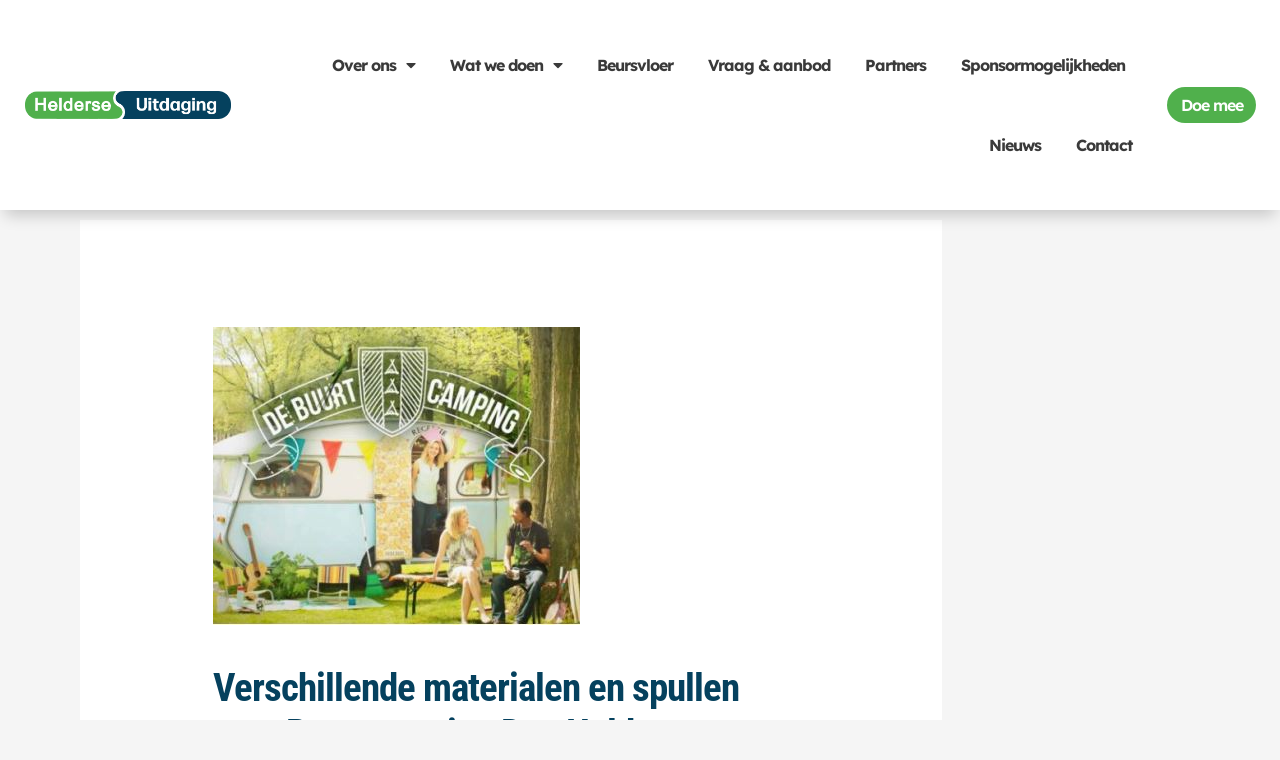

--- FILE ---
content_type: text/css
request_url: https://helderseuitdaging.nl/wp-content/uploads/elementor/css/post-10032.css?ver=1769479798
body_size: 2247
content:
.elementor-10032 .elementor-element.elementor-element-5ce61526:not(.elementor-motion-effects-element-type-background), .elementor-10032 .elementor-element.elementor-element-5ce61526 > .elementor-motion-effects-container > .elementor-motion-effects-layer{background-color:var( --e-global-color-2f261d0 );}.elementor-10032 .elementor-element.elementor-element-5ce61526 > .elementor-container{max-width:1600px;}.elementor-10032 .elementor-element.elementor-element-5ce61526{transition:background 0.3s, border 0.3s, border-radius 0.3s, box-shadow 0.3s;padding:20px 20px 20px 20px;}.elementor-10032 .elementor-element.elementor-element-5ce61526 > .elementor-background-overlay{transition:background 0.3s, border-radius 0.3s, opacity 0.3s;}.elementor-widget-image .widget-image-caption{color:var( --e-global-color-text );font-family:var( --e-global-typography-text-font-family ), Sans-serif;font-size:var( --e-global-typography-text-font-size );font-weight:var( --e-global-typography-text-font-weight );}.elementor-10032 .elementor-element.elementor-element-dd02f14{text-align:start;}.elementor-10032 .elementor-element.elementor-element-dd02f14 img{width:50%;}.elementor-widget-icon-list .elementor-icon-list-item:not(:last-child):after{border-color:var( --e-global-color-text );}.elementor-widget-icon-list .elementor-icon-list-icon i{color:var( --e-global-color-primary );}.elementor-widget-icon-list .elementor-icon-list-icon svg{fill:var( --e-global-color-primary );}.elementor-widget-icon-list .elementor-icon-list-item > .elementor-icon-list-text, .elementor-widget-icon-list .elementor-icon-list-item > a{font-family:var( --e-global-typography-text-font-family ), Sans-serif;font-size:var( --e-global-typography-text-font-size );font-weight:var( --e-global-typography-text-font-weight );}.elementor-widget-icon-list .elementor-icon-list-text{color:var( --e-global-color-secondary );}.elementor-10032 .elementor-element.elementor-element-9bf8ed8{width:100%;max-width:100%;--e-icon-list-icon-size:18px;--icon-vertical-offset:0px;}.elementor-10032 .elementor-element.elementor-element-9bf8ed8 > .elementor-widget-container{margin:0px 0px -15px 0px;}.elementor-10032 .elementor-element.elementor-element-9bf8ed8 .elementor-icon-list-items:not(.elementor-inline-items) .elementor-icon-list-item:not(:last-child){padding-block-end:calc(0px/2);}.elementor-10032 .elementor-element.elementor-element-9bf8ed8 .elementor-icon-list-items:not(.elementor-inline-items) .elementor-icon-list-item:not(:first-child){margin-block-start:calc(0px/2);}.elementor-10032 .elementor-element.elementor-element-9bf8ed8 .elementor-icon-list-items.elementor-inline-items .elementor-icon-list-item{margin-inline:calc(0px/2);}.elementor-10032 .elementor-element.elementor-element-9bf8ed8 .elementor-icon-list-items.elementor-inline-items{margin-inline:calc(-0px/2);}.elementor-10032 .elementor-element.elementor-element-9bf8ed8 .elementor-icon-list-items.elementor-inline-items .elementor-icon-list-item:after{inset-inline-end:calc(-0px/2);}.elementor-10032 .elementor-element.elementor-element-9bf8ed8 .elementor-icon-list-icon i{color:var( --e-global-color-astglobalcolor2 );transition:color 0.3s;}.elementor-10032 .elementor-element.elementor-element-9bf8ed8 .elementor-icon-list-icon svg{fill:var( --e-global-color-astglobalcolor2 );transition:fill 0.3s;}.elementor-10032 .elementor-element.elementor-element-9bf8ed8 .elementor-icon-list-icon{padding-inline-end:5px;}.elementor-10032 .elementor-element.elementor-element-9bf8ed8 .elementor-icon-list-item > .elementor-icon-list-text, .elementor-10032 .elementor-element.elementor-element-9bf8ed8 .elementor-icon-list-item > a{font-weight:300;}.elementor-10032 .elementor-element.elementor-element-9bf8ed8 .elementor-icon-list-text{color:var( --e-global-color-astglobalcolor8 );transition:color 0.3s;}.elementor-10032 .elementor-element.elementor-element-337cc418{width:100%;max-width:100%;--e-icon-list-icon-size:18px;--icon-vertical-offset:0px;}.elementor-10032 .elementor-element.elementor-element-337cc418 .elementor-icon-list-items:not(.elementor-inline-items) .elementor-icon-list-item:not(:last-child){padding-block-end:calc(0px/2);}.elementor-10032 .elementor-element.elementor-element-337cc418 .elementor-icon-list-items:not(.elementor-inline-items) .elementor-icon-list-item:not(:first-child){margin-block-start:calc(0px/2);}.elementor-10032 .elementor-element.elementor-element-337cc418 .elementor-icon-list-items.elementor-inline-items .elementor-icon-list-item{margin-inline:calc(0px/2);}.elementor-10032 .elementor-element.elementor-element-337cc418 .elementor-icon-list-items.elementor-inline-items{margin-inline:calc(-0px/2);}.elementor-10032 .elementor-element.elementor-element-337cc418 .elementor-icon-list-items.elementor-inline-items .elementor-icon-list-item:after{inset-inline-end:calc(-0px/2);}.elementor-10032 .elementor-element.elementor-element-337cc418 .elementor-icon-list-icon i{color:var( --e-global-color-astglobalcolor2 );transition:color 0.3s;}.elementor-10032 .elementor-element.elementor-element-337cc418 .elementor-icon-list-icon svg{fill:var( --e-global-color-astglobalcolor2 );transition:fill 0.3s;}.elementor-10032 .elementor-element.elementor-element-337cc418 .elementor-icon-list-icon{padding-inline-end:5px;}.elementor-10032 .elementor-element.elementor-element-337cc418 .elementor-icon-list-item > .elementor-icon-list-text, .elementor-10032 .elementor-element.elementor-element-337cc418 .elementor-icon-list-item > a{font-weight:300;}.elementor-10032 .elementor-element.elementor-element-337cc418 .elementor-icon-list-text{color:var( --e-global-color-astglobalcolor8 );transition:color 0.3s;}.elementor-widget-divider{--divider-color:var( --e-global-color-secondary );}.elementor-widget-divider .elementor-divider__text{color:var( --e-global-color-secondary );font-family:var( --e-global-typography-secondary-font-family ), Sans-serif;font-size:var( --e-global-typography-secondary-font-size );font-weight:var( --e-global-typography-secondary-font-weight );}.elementor-widget-divider.elementor-view-stacked .elementor-icon{background-color:var( --e-global-color-secondary );}.elementor-widget-divider.elementor-view-framed .elementor-icon, .elementor-widget-divider.elementor-view-default .elementor-icon{color:var( --e-global-color-secondary );border-color:var( --e-global-color-secondary );}.elementor-widget-divider.elementor-view-framed .elementor-icon, .elementor-widget-divider.elementor-view-default .elementor-icon svg{fill:var( --e-global-color-secondary );}.elementor-10032 .elementor-element.elementor-element-38eff0c4{--divider-border-style:solid;--divider-color:var( --e-global-color-astglobalcolor7 );--divider-border-width:1px;}.elementor-10032 .elementor-element.elementor-element-38eff0c4 > .elementor-widget-container{margin:-10px 0px 0px 20px;}.elementor-10032 .elementor-element.elementor-element-38eff0c4 .elementor-divider-separator{width:20%;}.elementor-10032 .elementor-element.elementor-element-38eff0c4 .elementor-divider{padding-block-start:15px;padding-block-end:15px;}.elementor-10032 .elementor-element.elementor-element-8dab425 .elementor-icon-list-items:not(.elementor-inline-items) .elementor-icon-list-item:not(:last-child){padding-block-end:calc(0px/2);}.elementor-10032 .elementor-element.elementor-element-8dab425 .elementor-icon-list-items:not(.elementor-inline-items) .elementor-icon-list-item:not(:first-child){margin-block-start:calc(0px/2);}.elementor-10032 .elementor-element.elementor-element-8dab425 .elementor-icon-list-items.elementor-inline-items .elementor-icon-list-item{margin-inline:calc(0px/2);}.elementor-10032 .elementor-element.elementor-element-8dab425 .elementor-icon-list-items.elementor-inline-items{margin-inline:calc(-0px/2);}.elementor-10032 .elementor-element.elementor-element-8dab425 .elementor-icon-list-items.elementor-inline-items .elementor-icon-list-item:after{inset-inline-end:calc(-0px/2);}.elementor-10032 .elementor-element.elementor-element-8dab425 .elementor-icon-list-icon i{color:var( --e-global-color-astglobalcolor2 );transition:color 0.3s;}.elementor-10032 .elementor-element.elementor-element-8dab425 .elementor-icon-list-icon svg{fill:var( --e-global-color-astglobalcolor2 );transition:fill 0.3s;}.elementor-10032 .elementor-element.elementor-element-8dab425{--e-icon-list-icon-size:18px;--icon-vertical-offset:0px;}.elementor-10032 .elementor-element.elementor-element-8dab425 .elementor-icon-list-icon{padding-inline-end:5px;}.elementor-10032 .elementor-element.elementor-element-8dab425 .elementor-icon-list-item > .elementor-icon-list-text, .elementor-10032 .elementor-element.elementor-element-8dab425 .elementor-icon-list-item > a{font-weight:700;}.elementor-10032 .elementor-element.elementor-element-8dab425 .elementor-icon-list-text{color:var( --e-global-color-text );transition:color 0.3s;}.elementor-widget-text-editor{font-family:var( --e-global-typography-text-font-family ), Sans-serif;font-size:var( --e-global-typography-text-font-size );font-weight:var( --e-global-typography-text-font-weight );color:var( --e-global-color-text );}.elementor-widget-text-editor.elementor-drop-cap-view-stacked .elementor-drop-cap{background-color:var( --e-global-color-primary );}.elementor-widget-text-editor.elementor-drop-cap-view-framed .elementor-drop-cap, .elementor-widget-text-editor.elementor-drop-cap-view-default .elementor-drop-cap{color:var( --e-global-color-primary );border-color:var( --e-global-color-primary );}.elementor-10032 .elementor-element.elementor-element-5a67e56e{width:100%;max-width:100%;font-family:"Lexend Deca", Sans-serif;font-weight:300;color:var( --e-global-color-astglobalcolor8 );}.elementor-10032 .elementor-element.elementor-element-5a67e56e > .elementor-widget-container{margin:-20px 0px -35px 25px;}.elementor-10032 .elementor-element.elementor-element-2f13fe28{width:100%;max-width:100%;font-family:"Lexend Deca", Sans-serif;font-weight:300;color:var( --e-global-color-astglobalcolor8 );}.elementor-10032 .elementor-element.elementor-element-2f13fe28 > .elementor-widget-container{margin:-20px 0px -40px 25px;}.elementor-10032 .elementor-element.elementor-element-5db231bb{--divider-border-style:solid;--divider-color:var( --e-global-color-astglobalcolor7 );--divider-border-width:1px;}.elementor-10032 .elementor-element.elementor-element-5db231bb > .elementor-widget-container{margin:-10px 0px 0px 20px;}.elementor-10032 .elementor-element.elementor-element-5db231bb .elementor-divider-separator{width:20%;}.elementor-10032 .elementor-element.elementor-element-5db231bb .elementor-divider{padding-block-start:15px;padding-block-end:15px;}.elementor-10032 .elementor-element.elementor-element-75a079fa{margin-top:-20px;margin-bottom:0px;}.elementor-10032 .elementor-element.elementor-element-336799ff{width:auto;max-width:auto;--e-icon-list-icon-size:18px;--icon-vertical-offset:0px;}.elementor-10032 .elementor-element.elementor-element-336799ff .elementor-icon-list-items:not(.elementor-inline-items) .elementor-icon-list-item:not(:last-child){padding-block-end:calc(0px/2);}.elementor-10032 .elementor-element.elementor-element-336799ff .elementor-icon-list-items:not(.elementor-inline-items) .elementor-icon-list-item:not(:first-child){margin-block-start:calc(0px/2);}.elementor-10032 .elementor-element.elementor-element-336799ff .elementor-icon-list-items.elementor-inline-items .elementor-icon-list-item{margin-inline:calc(0px/2);}.elementor-10032 .elementor-element.elementor-element-336799ff .elementor-icon-list-items.elementor-inline-items{margin-inline:calc(-0px/2);}.elementor-10032 .elementor-element.elementor-element-336799ff .elementor-icon-list-items.elementor-inline-items .elementor-icon-list-item:after{inset-inline-end:calc(-0px/2);}.elementor-10032 .elementor-element.elementor-element-336799ff .elementor-icon-list-icon i{color:var( --e-global-color-astglobalcolor2 );transition:color 0.3s;}.elementor-10032 .elementor-element.elementor-element-336799ff .elementor-icon-list-icon svg{fill:var( --e-global-color-astglobalcolor2 );transition:fill 0.3s;}.elementor-10032 .elementor-element.elementor-element-336799ff .elementor-icon-list-icon{padding-inline-end:5px;}.elementor-10032 .elementor-element.elementor-element-336799ff .elementor-icon-list-item > .elementor-icon-list-text, .elementor-10032 .elementor-element.elementor-element-336799ff .elementor-icon-list-item > a{font-weight:300;}.elementor-10032 .elementor-element.elementor-element-336799ff .elementor-icon-list-text{color:var( --e-global-color-e54d24b );transition:color 0.3s;}.elementor-10032 .elementor-element.elementor-element-336799ff .elementor-icon-list-item:hover .elementor-icon-list-text{color:var( --e-global-color-secondary );}.elementor-widget-heading .elementor-heading-title{font-family:var( --e-global-typography-primary-font-family ), Sans-serif;font-size:var( --e-global-typography-primary-font-size );font-weight:var( --e-global-typography-primary-font-weight );color:var( --e-global-color-primary );}.elementor-10032 .elementor-element.elementor-element-1b6dd121 .elementor-heading-title{font-family:"Lexend Deca", Sans-serif;font-size:18px;font-weight:700;color:var( --e-global-color-text );}.elementor-widget-nav-menu .elementor-nav-menu .elementor-item{font-family:var( --e-global-typography-primary-font-family ), Sans-serif;font-size:var( --e-global-typography-primary-font-size );font-weight:var( --e-global-typography-primary-font-weight );}.elementor-widget-nav-menu .elementor-nav-menu--main .elementor-item{color:var( --e-global-color-text );fill:var( --e-global-color-text );}.elementor-widget-nav-menu .elementor-nav-menu--main .elementor-item:hover,
					.elementor-widget-nav-menu .elementor-nav-menu--main .elementor-item.elementor-item-active,
					.elementor-widget-nav-menu .elementor-nav-menu--main .elementor-item.highlighted,
					.elementor-widget-nav-menu .elementor-nav-menu--main .elementor-item:focus{color:var( --e-global-color-accent );fill:var( --e-global-color-accent );}.elementor-widget-nav-menu .elementor-nav-menu--main:not(.e--pointer-framed) .elementor-item:before,
					.elementor-widget-nav-menu .elementor-nav-menu--main:not(.e--pointer-framed) .elementor-item:after{background-color:var( --e-global-color-accent );}.elementor-widget-nav-menu .e--pointer-framed .elementor-item:before,
					.elementor-widget-nav-menu .e--pointer-framed .elementor-item:after{border-color:var( --e-global-color-accent );}.elementor-widget-nav-menu{--e-nav-menu-divider-color:var( --e-global-color-text );}.elementor-widget-nav-menu .elementor-nav-menu--dropdown .elementor-item, .elementor-widget-nav-menu .elementor-nav-menu--dropdown  .elementor-sub-item{font-family:var( --e-global-typography-accent-font-family ), Sans-serif;font-size:var( --e-global-typography-accent-font-size );font-weight:var( --e-global-typography-accent-font-weight );}.elementor-10032 .elementor-element.elementor-element-1eba6c00 .elementor-nav-menu .elementor-item{font-family:"Lexend Deca", Sans-serif;font-weight:300;line-height:25px;}.elementor-10032 .elementor-element.elementor-element-1eba6c00 .elementor-nav-menu--main .elementor-item{color:var( --e-global-color-astglobalcolor7 );fill:var( --e-global-color-astglobalcolor7 );padding-left:0px;padding-right:0px;padding-top:5px;padding-bottom:5px;}.elementor-10032 .elementor-element.elementor-element-1eba6c00 .elementor-nav-menu--main .elementor-item:hover,
					.elementor-10032 .elementor-element.elementor-element-1eba6c00 .elementor-nav-menu--main .elementor-item.elementor-item-active,
					.elementor-10032 .elementor-element.elementor-element-1eba6c00 .elementor-nav-menu--main .elementor-item.highlighted,
					.elementor-10032 .elementor-element.elementor-element-1eba6c00 .elementor-nav-menu--main .elementor-item:focus{color:var( --e-global-color-accent );fill:var( --e-global-color-accent );}.elementor-10032 .elementor-element.elementor-element-6b816a7e .elementor-heading-title{font-family:"Lexend Deca", Sans-serif;font-size:18px;font-weight:700;color:var( --e-global-color-text );}.elementor-widget-posts .elementor-button{background-color:var( --e-global-color-accent );font-family:var( --e-global-typography-accent-font-family ), Sans-serif;font-size:var( --e-global-typography-accent-font-size );font-weight:var( --e-global-typography-accent-font-weight );}.elementor-widget-posts .elementor-post__title, .elementor-widget-posts .elementor-post__title a{color:var( --e-global-color-secondary );font-family:var( --e-global-typography-primary-font-family ), Sans-serif;font-size:var( --e-global-typography-primary-font-size );font-weight:var( --e-global-typography-primary-font-weight );}.elementor-widget-posts .elementor-post__meta-data{font-family:var( --e-global-typography-secondary-font-family ), Sans-serif;font-size:var( --e-global-typography-secondary-font-size );font-weight:var( --e-global-typography-secondary-font-weight );}.elementor-widget-posts .elementor-post__excerpt p{font-family:var( --e-global-typography-text-font-family ), Sans-serif;font-size:var( --e-global-typography-text-font-size );font-weight:var( --e-global-typography-text-font-weight );}.elementor-widget-posts .elementor-post__read-more{color:var( --e-global-color-accent );}.elementor-widget-posts a.elementor-post__read-more{font-family:var( --e-global-typography-accent-font-family ), Sans-serif;font-size:var( --e-global-typography-accent-font-size );font-weight:var( --e-global-typography-accent-font-weight );}.elementor-widget-posts .elementor-post__card .elementor-post__badge{background-color:var( --e-global-color-accent );font-family:var( --e-global-typography-accent-font-family ), Sans-serif;font-weight:var( --e-global-typography-accent-font-weight );}.elementor-widget-posts .elementor-pagination{font-family:var( --e-global-typography-secondary-font-family ), Sans-serif;font-size:var( --e-global-typography-secondary-font-size );font-weight:var( --e-global-typography-secondary-font-weight );}.elementor-widget-posts .e-load-more-message{font-family:var( --e-global-typography-secondary-font-family ), Sans-serif;font-size:var( --e-global-typography-secondary-font-size );font-weight:var( --e-global-typography-secondary-font-weight );}.elementor-10032 .elementor-element.elementor-element-57486fdf{--grid-row-gap:0px;--grid-column-gap:0px;}.elementor-10032 .elementor-element.elementor-element-57486fdf > .elementor-widget-container{padding:10px 0px 0px 10px;}.elementor-10032 .elementor-element.elementor-element-57486fdf .elementor-post__title, .elementor-10032 .elementor-element.elementor-element-57486fdf .elementor-post__title a{color:var( --e-global-color-astglobalcolor7 );font-family:"Lexend Deca", Sans-serif;font-size:18px;font-weight:300;line-height:35px;}.elementor-10032 .elementor-element.elementor-element-36a66269 .elementor-heading-title{font-family:"Lexend Deca", Sans-serif;font-size:18px;font-weight:700;color:var( --e-global-color-text );}.elementor-10032 .elementor-element.elementor-element-55e5ff13{--grid-template-columns:repeat(1, auto);width:var( --container-widget-width, 10% );max-width:10%;--container-widget-width:10%;--container-widget-flex-grow:0;align-self:flex-start;--icon-size:15px;--grid-column-gap:5px;--grid-row-gap:5px;}.elementor-10032 .elementor-element.elementor-element-55e5ff13 .elementor-widget-container{text-align:left;}.elementor-10032 .elementor-element.elementor-element-55e5ff13 .elementor-social-icon{background-color:var( --e-global-color-primary );--icon-padding:0.4em;}.elementor-10032 .elementor-element.elementor-element-3f5de82a{width:var( --container-widget-width, 90% );max-width:90%;--container-widget-width:90%;--container-widget-flex-grow:0;font-weight:400;line-height:39px;}.elementor-10032 .elementor-element.elementor-element-3f5de82a > .elementor-widget-container{margin:-5px 0px 0px 0px;}.elementor-10032 .elementor-element.elementor-element-6810f02{color:var( --e-global-color-secondary );}.elementor-10032 .elementor-element.elementor-element-64a2b679 > .elementor-container > .elementor-column > .elementor-widget-wrap{align-content:center;align-items:center;}.elementor-10032 .elementor-element.elementor-element-64a2b679:not(.elementor-motion-effects-element-type-background), .elementor-10032 .elementor-element.elementor-element-64a2b679 > .elementor-motion-effects-container > .elementor-motion-effects-layer{background-color:var( --e-global-color-primary );}.elementor-10032 .elementor-element.elementor-element-64a2b679 > .elementor-container{max-width:1600px;}.elementor-10032 .elementor-element.elementor-element-64a2b679{transition:background 0.3s, border 0.3s, border-radius 0.3s, box-shadow 0.3s;margin-top:0px;margin-bottom:0px;padding:25px 10px 25px 10px;}.elementor-10032 .elementor-element.elementor-element-64a2b679 > .elementor-background-overlay{transition:background 0.3s, border-radius 0.3s, opacity 0.3s;}.elementor-10032 .elementor-element.elementor-element-5a782970{font-weight:400;color:var( --e-global-color-2f261d0 );}.elementor-10032 .elementor-element.elementor-element-14d1574a > .elementor-widget-wrap > .elementor-widget:not(.elementor-widget__width-auto):not(.elementor-widget__width-initial):not(:last-child):not(.elementor-absolute){margin-block-end:0px;}.elementor-10032 .elementor-element.elementor-element-a7951cf{text-align:end;}.elementor-10032 .elementor-element.elementor-element-a7951cf .elementor-heading-title{font-family:"Lexend Deca", Sans-serif;font-size:16px;font-weight:300;color:var( --e-global-color-2f261d0 );}.elementor-theme-builder-content-area{height:400px;}.elementor-location-header:before, .elementor-location-footer:before{content:"";display:table;clear:both;}@media(min-width:801px){.elementor-10032 .elementor-element.elementor-element-40902b1f{width:80%;}.elementor-10032 .elementor-element.elementor-element-14d1574a{width:20%;}}@media(max-width:1100px){.elementor-widget-image .widget-image-caption{font-size:var( --e-global-typography-text-font-size );}.elementor-widget-icon-list .elementor-icon-list-item > .elementor-icon-list-text, .elementor-widget-icon-list .elementor-icon-list-item > a{font-size:var( --e-global-typography-text-font-size );}.elementor-widget-divider .elementor-divider__text{font-size:var( --e-global-typography-secondary-font-size );}.elementor-widget-text-editor{font-size:var( --e-global-typography-text-font-size );}.elementor-widget-heading .elementor-heading-title{font-size:var( --e-global-typography-primary-font-size );}.elementor-widget-nav-menu .elementor-nav-menu .elementor-item{font-size:var( --e-global-typography-primary-font-size );}.elementor-widget-nav-menu .elementor-nav-menu--dropdown .elementor-item, .elementor-widget-nav-menu .elementor-nav-menu--dropdown  .elementor-sub-item{font-size:var( --e-global-typography-accent-font-size );}.elementor-widget-posts .elementor-post__title, .elementor-widget-posts .elementor-post__title a{font-size:var( --e-global-typography-primary-font-size );}.elementor-widget-posts .elementor-post__meta-data{font-size:var( --e-global-typography-secondary-font-size );}.elementor-widget-posts .elementor-post__excerpt p{font-size:var( --e-global-typography-text-font-size );}.elementor-widget-posts a.elementor-post__read-more{font-size:var( --e-global-typography-accent-font-size );}.elementor-widget-posts .elementor-pagination{font-size:var( --e-global-typography-secondary-font-size );}.elementor-widget-posts .elementor-button{font-size:var( --e-global-typography-accent-font-size );}.elementor-widget-posts .e-load-more-message{font-size:var( --e-global-typography-secondary-font-size );}}@media(max-width:800px){.elementor-widget-image .widget-image-caption{font-size:var( --e-global-typography-text-font-size );}.elementor-widget-icon-list .elementor-icon-list-item > .elementor-icon-list-text, .elementor-widget-icon-list .elementor-icon-list-item > a{font-size:var( --e-global-typography-text-font-size );}.elementor-widget-divider .elementor-divider__text{font-size:var( --e-global-typography-secondary-font-size );}.elementor-widget-text-editor{font-size:var( --e-global-typography-text-font-size );}.elementor-widget-heading .elementor-heading-title{font-size:var( --e-global-typography-primary-font-size );}.elementor-widget-nav-menu .elementor-nav-menu .elementor-item{font-size:var( --e-global-typography-primary-font-size );}.elementor-widget-nav-menu .elementor-nav-menu--dropdown .elementor-item, .elementor-widget-nav-menu .elementor-nav-menu--dropdown  .elementor-sub-item{font-size:var( --e-global-typography-accent-font-size );}.elementor-widget-posts .elementor-post__title, .elementor-widget-posts .elementor-post__title a{font-size:var( --e-global-typography-primary-font-size );}.elementor-widget-posts .elementor-post__meta-data{font-size:var( --e-global-typography-secondary-font-size );}.elementor-widget-posts .elementor-post__excerpt p{font-size:var( --e-global-typography-text-font-size );}.elementor-widget-posts a.elementor-post__read-more{font-size:var( --e-global-typography-accent-font-size );}.elementor-widget-posts .elementor-pagination{font-size:var( --e-global-typography-secondary-font-size );}.elementor-widget-posts .elementor-button{font-size:var( --e-global-typography-accent-font-size );}.elementor-widget-posts .e-load-more-message{font-size:var( --e-global-typography-secondary-font-size );}.elementor-10032 .elementor-element.elementor-element-40902b1f > .elementor-element-populated{margin:0px 0px 30px 0px;--e-column-margin-right:0px;--e-column-margin-left:0px;}.elementor-10032 .elementor-element.elementor-element-5a782970{text-align:center;}.elementor-10032 .elementor-element.elementor-element-14d1574a.elementor-column > .elementor-widget-wrap{justify-content:center;}.elementor-10032 .elementor-element.elementor-element-a7951cf{text-align:center;}}@media(max-width:1100px) and (min-width:801px){.elementor-10032 .elementor-element.elementor-element-a6f454f{width:50%;}.elementor-10032 .elementor-element.elementor-element-15514c8f{width:50%;}.elementor-10032 .elementor-element.elementor-element-7661ee5{width:50%;}.elementor-10032 .elementor-element.elementor-element-1e9cdbe1{width:50%;}.elementor-10032 .elementor-element.elementor-element-40902b1f{width:65%;}.elementor-10032 .elementor-element.elementor-element-14d1574a{width:35%;}}/* Start custom CSS for posts, class: .elementor-element-57486fdf */#footer-news .elementor-post__title:hover a{
   color:var(--e-global-color-accent)!important;
}/* End custom CSS */